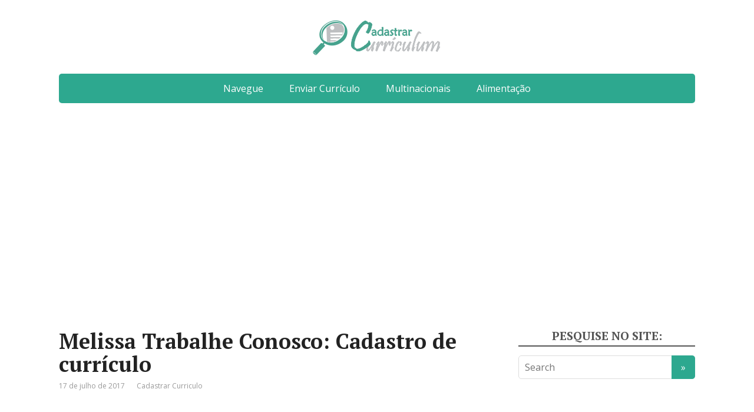

--- FILE ---
content_type: text/html; charset=utf-8
request_url: https://www.google.com/recaptcha/api2/aframe
body_size: 267
content:
<!DOCTYPE HTML><html><head><meta http-equiv="content-type" content="text/html; charset=UTF-8"></head><body><script nonce="aM_VdjBEoutxdxUFrn3qDw">/** Anti-fraud and anti-abuse applications only. See google.com/recaptcha */ try{var clients={'sodar':'https://pagead2.googlesyndication.com/pagead/sodar?'};window.addEventListener("message",function(a){try{if(a.source===window.parent){var b=JSON.parse(a.data);var c=clients[b['id']];if(c){var d=document.createElement('img');d.src=c+b['params']+'&rc='+(localStorage.getItem("rc::a")?sessionStorage.getItem("rc::b"):"");window.document.body.appendChild(d);sessionStorage.setItem("rc::e",parseInt(sessionStorage.getItem("rc::e")||0)+1);localStorage.setItem("rc::h",'1769652440844');}}}catch(b){}});window.parent.postMessage("_grecaptcha_ready", "*");}catch(b){}</script></body></html>